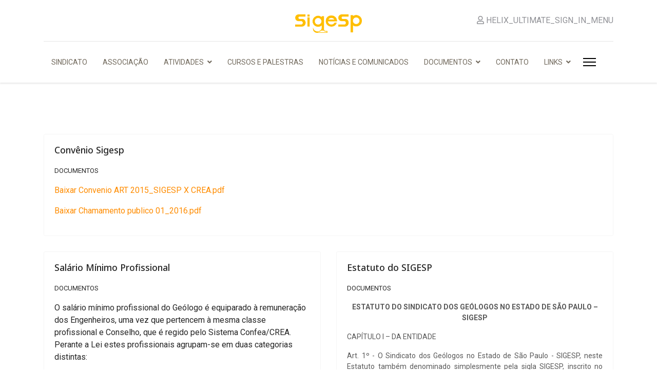

--- FILE ---
content_type: text/html; charset=utf-8
request_url: https://sigesp.org.br/documentos/estatuto-sigesp?view=category&id=13
body_size: 78038
content:

<!doctype html>
<html lang="pt-br" dir="ltr">
	<head>
		
		<meta name="viewport" content="width=device-width, initial-scale=1, shrink-to-fit=no">
		<meta charset="utf-8">
	<meta name="generator" content="HELIX_ULTIMATE_GENERATOR_TEXT">
	<title>DOCUMENTOS</title>
	<link href="/documentos/estatuto-sigesp?view=category&amp;id=13&amp;format=feed&amp;type=rss" rel="alternate" type="application/rss+xml" title="DOCUMENTOS">
	<link href="/documentos/estatuto-sigesp?view=category&amp;id=13&amp;format=feed&amp;type=atom" rel="alternate" type="application/atom+xml" title="DOCUMENTOS">
	<link href="/images/SIGESP/fav.png" rel="icon" type="image/vnd.microsoft.icon">
	<link href="https://sigesp.org.br/component/finder/search?format=opensearch&amp;Itemid=101" rel="search" title="OpenSearch SIGESP" type="application/opensearchdescription+xml">
<link href="/media/vendor/awesomplete/css/awesomplete.css?1.1.5" rel="stylesheet" />
	<link href="/media/vendor/joomla-custom-elements/css/joomla-alert.min.css?0.2.0" rel="stylesheet" />
	<link href="//fonts.googleapis.com/css?family=Roboto:100,100i,200,200i,300,300i,400,400i,500,500i,600,600i,700,700i,800,800i,900,900i&amp;subset=latin&amp;display=swap" rel="stylesheet" media="none" onload="media=&quot;all&quot;" />
	<link href="//fonts.googleapis.com/css?family=Overlock SC:100,100i,200,200i,300,300i,400,400i,500,500i,600,600i,700,700i,800,800i,900,900i&amp;subset=latin&amp;display=swap" rel="stylesheet" media="none" onload="media=&quot;all&quot;" />
	<link href="//fonts.googleapis.com/css?family=Noto Sans:100,100i,200,200i,300,300i,400,400i,500,500i,600,600i,700,700i,800,800i,900,900i&amp;subset=latin&amp;display=swap" rel="stylesheet" media="none" onload="media=&quot;all&quot;" />
	<link href="/templates/shaper_helixultimate/css/bootstrap.min.css" rel="stylesheet" />
	<link href="/plugins/system/helixultimate/assets/css/system-j4.min.css" rel="stylesheet" />
	<link href="/media/system/css/joomla-fontawesome.min.css?82e263f5bab9e1627f2e907a2e7c6b3f" rel="stylesheet" />
	<link href="/templates/shaper_helixultimate/css/template.css" rel="stylesheet" />
	<link href="/templates/shaper_helixultimate/css/presets/default.css" rel="stylesheet" />
	<link href="/templates/shaper_helixultimate/css/custom.css" rel="stylesheet" />
	<style>body{font-family: 'Roboto', sans-serif;font-size: 16px;line-height: 1.56;text-decoration: none;}
@media (min-width:768px) and (max-width:991px){body{font-size: 14px;}
}
@media (max-width:767px){body{font-size: 13px;}
}
</style>
	<style>h1{font-family: 'Overlock SC', sans-serif;text-decoration: none;}
</style>
	<style>h2{font-family: 'Noto Sans', sans-serif;text-decoration: none;}
</style>
	<style>h3{font-family: 'Noto Sans', sans-serif;text-decoration: none;}
</style>
	<style>h4{font-family: 'Noto Sans', sans-serif;text-decoration: none;}
</style>
	<style>.logo-image {height:36px;}.logo-image-phone {height:36px;}</style>
	<style>#sp-footer{ background-color:#FFBE21;color:#75695B; }</style>
	<style>#sp-footer a{color:#F2F4F1;}</style>
	<style>#sp-footer a:hover{color:#7F7767;}</style>
<script src="/media/vendor/jquery/js/jquery.min.js?3.7.1"></script>
	<script src="/media/legacy/js/jquery-noconflict.min.js?647005fc12b79b3ca2bb30c059899d5994e3e34d"></script>
	<script type="application/json" class="joomla-script-options new">{"data":{"breakpoints":{"tablet":991,"mobile":480},"header":{"stickyOffset":"100"}},"joomla.jtext":{"MOD_FINDER_SEARCH_VALUE":"Pesquisar...","JLIB_JS_AJAX_ERROR_OTHER":"Ocorreu um erro ao buscar os dados JSON: c\u00f3digo de status HTTP %s.","JLIB_JS_AJAX_ERROR_PARSE":"Ocorreu um erro de execu\u00e7\u00e3o ao processar os seguintes dados JSON:<br><code style=\"color:inherit;white-space:pre-wrap;padding:0;margin:0;border:0;background:inherit;\">%s<\/code>","ERROR":"Erro","MESSAGE":"Mensagem","NOTICE":"Aviso","WARNING":"Aten\u00e7\u00e3o","JCLOSE":"Fechar","JOK":"OK","JOPEN":"Abrir"},"finder-search":{"url":"\/component\/finder\/?task=suggestions.suggest&format=json&tmpl=component&Itemid=101"},"system.paths":{"root":"","rootFull":"https:\/\/sigesp.org.br\/","base":"","baseFull":"https:\/\/sigesp.org.br\/"},"csrf.token":"4a484b3ab19c5f053113d38d3c7bd774"}</script>
	<script src="/media/system/js/core.min.js?ee06c8994b37d13d4ad21c573bbffeeb9465c0e2"></script>
	<script src="/media/vendor/bootstrap/js/bootstrap-es5.min.js?5.3.2" nomodule defer></script>
	<script src="/media/system/js/showon-es5.min.js?0e293ba9dec283752e25f4e1d5eb0a6f8c07d3be" defer nomodule></script>
	<script src="/media/com_finder/js/finder-es5.min.js?e6d3d1f535e33b5641e406eb08d15093e7038cc2" nomodule defer></script>
	<script src="/media/system/js/messages-es5.min.js?c29829fd2432533d05b15b771f86c6637708bd9d" nomodule defer></script>
	<script src="/media/vendor/bootstrap/js/popover.min.js?5.3.2" type="module"></script>
	<script src="/media/system/js/showon.min.js?f79c256660e2c0ca2179cf7f3168ea8143e1af82" type="module"></script>
	<script src="/media/vendor/bootstrap/js/toast.min.js?5.3.2" type="module"></script>
	<script src="/media/vendor/bootstrap/js/tab.min.js?5.3.2" type="module"></script>
	<script src="/media/vendor/bootstrap/js/scrollspy.min.js?5.3.2" type="module"></script>
	<script src="/media/vendor/bootstrap/js/dropdown.min.js?5.3.2" type="module"></script>
	<script src="/media/vendor/bootstrap/js/offcanvas.min.js?5.3.2" type="module"></script>
	<script src="/media/vendor/bootstrap/js/modal.min.js?5.3.2" type="module"></script>
	<script src="/media/vendor/bootstrap/js/collapse.min.js?5.3.2" type="module"></script>
	<script src="/media/vendor/bootstrap/js/carousel.min.js?5.3.2" type="module"></script>
	<script src="/media/vendor/bootstrap/js/button.min.js?5.3.2" type="module"></script>
	<script src="/media/vendor/bootstrap/js/alert.min.js?5.3.2" type="module"></script>
	<script src="/media/vendor/awesomplete/js/awesomplete.min.js?1.1.5" defer></script>
	<script src="/media/com_finder/js/finder.min.js?a2c3894d062787a266d59d457ffba5481b639f64" type="module"></script>
	<script src="/media/system/js/messages.min.js?7f7aa28ac8e8d42145850e8b45b3bc82ff9a6411" type="module"></script>
	<script src="/templates/shaper_helixultimate/js/main.js"></script>
	<script>template="shaper_helixultimate";</script>
	</head>
	<body class="site helix-ultimate hu com_content com-content view-category layout-default task-none itemid-218 pt-br ltr sticky-header layout-fluid offcanvas-init offcanvs-position-right">

		
		
		<div class="body-wrapper">
			<div class="body-innerwrapper">
				
	<div class="sticky-header-placeholder"></div>
<div id="sp-header-topbar">
	<div class="container">
		<div class="container-inner">
		<div class="row align-items-center">
					<!-- Contact -->
					<div id="sp-contact" class="col-6 col-xl-5">
																			
											</div>
	
					<!-- Logo -->
					<div id="sp-logo" class="col-12 col-xl-2 d-none d-xl-block">
						<div class="sp-column d-flex align-items-center  justify-content-center">
															
								<div class="logo"><a href="/">
				<img class='logo-image '
					srcset='https://sigesp.org.br/images/SIGESP/LOGOS/logo_laranja.png 1x'
					src='https://sigesp.org.br/images/SIGESP/LOGOS/logo_laranja.png'
					height='36px'
					alt='SIGESP'
				/>
				</a></div>													</div>
					</div>

					<!-- Social -->
					<div id="sp-social" class="col-6 col-xl-5">
						<div class="sp-column d-flex justify-content-end">
							<!-- Social icons -->
							<div class="social-wrap d-flex align-items-center">
								
															</div>

							<!-- Related Modules -->
							<div class="d-none d-lg-flex header-modules align-items-center">
								
																	<div class="sp-module">
<a class="sp-sign-in" href="/component/users/login?Itemid=101" ><span class="far fa-user me-1" aria-hidden="true"></span><span class="signin-text d-none d-lg-inline-block">HELIX_ULTIMATE_SIGN_IN_MENU</span></a>
</div>															</div>
						</div>
					</div>
				</div>
		</div>
	</div>
</div>

<header id="sp-header" class="lg-header">
	<div class="container">
		<div class="container-inner">
			<!-- Menu -->
			<div class="row">
				<div class="col-lg-3 col-6 d-block d-xl-none">
					<div class="sp-column d-flex justify-content-between align-items-center">
						<div id="sp-logo" class="menu-with-offcanvas">
							
							<div class="logo"><a href="/">
				<img class='logo-image '
					srcset='https://sigesp.org.br/images/SIGESP/LOGOS/logo_laranja.png 1x'
					src='https://sigesp.org.br/images/SIGESP/LOGOS/logo_laranja.png'
					height='36px'
					alt='SIGESP'
				/>
				</a></div>						</div>
					</div>
				</div>

				<div class="col-lg-9 col-6 col-xl-12">
					<div class="d-flex justify-content-end justify-content-xl-center align-items-center">
						<!-- if offcanvas position left -->
						
						<nav class="sp-megamenu-wrapper d-flex" role="HELIX_ULTIMATE_AIRA_NAVIGATION"><ul class="sp-megamenu-parent menu-animation-fade-up d-none d-lg-block"><li class="sp-menu-item"><a   href="/"  >Sindicato</a></li><li class="sp-menu-item"><a   href="/associacao"  >Associação</a></li><li class="sp-menu-item sp-has-child"><span  class=" sp-menu-heading"  >Atividades</span><div class="sp-dropdown sp-dropdown-main sp-menu-right" style="width: 180px;"><div class="sp-dropdown-inner"><ul class="sp-dropdown-items"><li class="sp-menu-item"><a   href="/atividades/ocupe"  >Ocupe o Sigesp</a></li><li class="sp-menu-item"><a   href="/atividades/homologacoes"  >Homologações</a></li><li class="sp-menu-item"><a   href="/atividades/mulher-geologa"  >Mulher Geóloga</a></li><li class="sp-menu-item"><a   href="/atividades/cage-crea"  >CAGE-CREA/SP</a></li><li class="sp-menu-item"><a   href="/atividades/censo-profissional"  >Censo Profissional</a></li></ul></div></div></li><li class="sp-menu-item"><a   href="/cursos-palestras"  >Cursos e Palestras</a></li><li class="sp-menu-item"><a   href="/noticias"  >Notícias e Comunicados</a></li><li class="sp-menu-item sp-has-child active"><span  class=" sp-menu-heading"  >Documentos</span><div class="sp-dropdown sp-dropdown-main sp-menu-right" style="width: 180px;"><div class="sp-dropdown-inner"><ul class="sp-dropdown-items"><li class="sp-menu-item current-item active"><a aria-current="page"  href="/documentos/estatuto-sigesp"  >Estatuto do SIGESP</a></li><li class="sp-menu-item"><a   href="/documentos/legislacao-clt"  >Legislação e CLT</a></li><li class="sp-menu-item"><a   href="/documentos/salario-minimo-profissional"  >Sal. Mínimo Profissional</a></li><li class="sp-menu-item sp-has-child"><span  class=" sp-menu-heading"  >CREA</span><div class="sp-dropdown sp-dropdown-sub sp-menu-right" style="width: 180px;"><div class="sp-dropdown-inner"><ul class="sp-dropdown-items"><li class="sp-menu-item"><a  rel="noopener noreferrer" href="https://creanet1.creasp.org.br/" target="_blank"  >ART</a></li><li class="sp-menu-item"><a   href="/documentos/crea/url-convenio-sigesp"  >Convênio SIGESP</a></li></ul></div></div></li><li class="sp-menu-item"><a   href="/documentos/galerias?catid=29"  >Galerias</a></li><li class="sp-menu-item"><a   href="/documentos/campanhas-salariais"  >Campanhas Salariais</a></li><li class="sp-menu-item"><a   href="/documentos/artigos"  >Artigos</a></li></ul></div></div></li><li class="sp-menu-item"><a   href="/contato"  >Contato</a></li><li class="sp-menu-item sp-has-child"><span  class=" sp-menu-heading"  >Links </span><div class="sp-dropdown sp-dropdown-main sp-menu-right" style="width: 180px;"><div class="sp-dropdown-inner"><ul class="sp-dropdown-items"><li class="sp-menu-item"><a   href="/links/cursos-de-graduacao-em-geologia"  >CURSOS DE GRADUAÇÃO EM GEOLOGIA</a></li><li class="sp-menu-item"><a   href="/links/entidades-e-empresas"  >ENTIDADES E EMPRESAS</a></li><li class="sp-menu-item"><a   href="/links/associacoes-profissionais-e-sindicatos-de-geologos"  >ASSOCIAÇÕES PROFISSIONAIS E SINDICATOS DE GEÓLOGOS</a></li><li class="sp-menu-item"><a   href="/links/crea-sp"  >CREA-SP</a></li></ul></div></div></li></ul><a id="offcanvas-toggler" aria-label="HELIX_ULTIMATE_NAVIGATION" class="offcanvas-toggler-right" href="#"><div class="burger-icon" aria-hidden="true"><span></span><span></span><span></span></div></a></nav>						<div class="menu-with-offcanvas">
							
						</div>

						<!-- if offcanvas position right -->
													<a id="offcanvas-toggler"  aria-label="HELIX_ULTIMATE_NAVIGATION" title="HELIX_ULTIMATE_NAVIGATION"  class="mega_offcanvas ms-3 offcanvas-toggler-secondary offcanvas-toggler-right d-flex align-items-center ps-2" href="#"><div class="burger-icon"><span></span><span></span><span></span></div></a>
								
					</div>	
				</div>
			</div>
		</div>
	</div>
</header>				
<section id="sp-page-title" >

				
	
<div class="row">
	<div id="sp-title" class="col-lg-12 "><div class="sp-column "></div></div></div>
				
</section>
<section id="sp-main-body" >

										<div class="container">
					<div class="container-inner">
						
	
<div class="row">
	
<main id="sp-component" class="col-lg-12 ">
	<div class="sp-column ">
		<div id="system-message-container" aria-live="polite">
	</div>


		
		
<div class="blog">
	
		
	
	
	
	
				<div class="article-list articles-leading">
							<div class="article"
					itemprop="blogPost" itemscope itemtype="https://schema.org/BlogPosting">
						
	
		
<div class="article-body">
	
	
	<div class="article-header">
					<h2>
									Convênio Sigesp							</h2>
		
		
		
							
	</div>

		
		  <div class="article-info">

	
		
		
					<span class="category-name" title="Categoria: DOCUMENTOS">
			<a href="/documentos/estatuto-sigesp?view=category&amp;id=13">DOCUMENTOS</a>
	</span>
		
		
				
							
	
			
		
			</div>
	
		
	
		
	<div class="article-introtext">
		<p><a href="/images/SIGESP/conteudo/documentos/Convenio%20ART%202015_SIGESP%20X%20CREA.pdf" download="">Baixar Convenio ART 2015_SIGESP X CREA.pdf</a></p>
<p><a href="/images/SIGESP/conteudo/documentos/Chamamento%20publico%2001_2016.pdf" download="">Baixar Chamamento publico 01_2016.pdf</a></p>	

	
		</div>

	</div>

				</div>
									</div>
	
	
									
				<div class="article-list">
			<div class="row row-1 cols-2">
							<div class="col-lg-6">
					<div class="article"
						itemprop="blogPost" itemscope itemtype="https://schema.org/BlogPosting">
						
	
		
<div class="article-body">
	
	
	<div class="article-header">
					<h2>
									Salário Mínimo Profissional							</h2>
		
		
		
							
	</div>

		
		  <div class="article-info">

	
		
		
					<span class="category-name" title="Categoria: DOCUMENTOS">
			<a href="/documentos/estatuto-sigesp?view=category&amp;id=13">DOCUMENTOS</a>
	</span>
		
		
				
							
	
			
		
			</div>
	
		
	
		
	<div class="article-introtext">
		<p>O salário mínimo profissional do Geólogo é equiparado à remuneração dos Engenheiros, uma vez que pertencem à mesma classe profissional e Conselho, que é regido pelo Sistema Confea/CREA. Perante a Lei estes profissionais agrupam-se em duas categorias distintas:</p>
<p>a)    Diplomados em curso regular superior com mais de 4 anos; e</p>
<p>b)    Diplomados em curso regular superior com menos de 4 anos.</p>
<p>As tarefas exercidas por estes profissionais classificam-se ainda em:</p>
<p>I)    Carga horária de até 6h/dia e</p>
<p>II)    Carga horária acima de 6h/dia.</p>
<p>Considerando carga horária de até 6h/dia (I), fica determinado:</p>
<p>- Remuneração fixada em 6 vezes o salário mínimo comum para categoria “a” e 5 vezes o salário mínimo comum para a categoria “b”.</p>
<p>Considerando carga horária acima de 6h/dia (II), fica determinado:</p>
<p>- Acréscimo de 25% ao salário mínimo profissional para as horas excedentes das 06 (seis) horas diárias de serviços.</p>
<p> </p>
<p>Lei nº 4950-A, de 22 de abril de 1966</p>
<p>Resolução Nº 397, DE 11 AGO 1995</p>
<p> </p>
<p>RESOLUÇÃO Nº 397, DE 11 AGO 1995.</p>
<p> </p>
<p>Dispõe sobre a fiscalização do cumprimento do Salário Mínimo Profissional.</p>
<p> </p>
<p>O Conselho Federal de Engenharia, Arquitetura e Agronomia, no uso das atribuições que lhe confere a letra "f" do Art. 27 da Lei nº 5.194, de 24 de dezembro de 1966,</p>
<p> </p>
<p>Considerando o disposto nos Arts. 24, 71, 72, 77 e 82, bem como o disposto na letra "a" do parágrafo único do Art. 73 da Lei nº 5.194, de 24 de dezembro de 1966;</p>
<p> </p>
<p>Considerando o disposto nas Leis: nº 4.076, de 30 de junho de 1962; 6.664, de 26 de junho de 1979; nº 6.835, de 14 de outubro de 1980 e na Lei nº 4.950-A, de 22 de abril de 1966;</p>
<p> </p>
<p>Considerando que, de acordo com o parágrafo único do art. 8º da Lei nº 5.194, de 24 de dezembro de 1966, as pessoas jurídicas e organizações estatais só poderão exercer as atividades de engenharia, arquitetura e agronomia através de profissionais legalmente habilitados, aos quais é assegurado o direito ao Salário Mínimo Profissional;</p>
<p> </p>
<p>Considerando as disposições do Código de Ética do Engenheiro, do Arquiteto e do Engenheiro Agrônomo, adotado pela Resolução nº 205, de 30 de setembro de 1971, do CONFEA;</p>
<p> </p>
<p>Considerando as solicitações das Entidades de Classe, dos CREAs, bem como a proposta apresentada durante a Jornada em Defesa do Piso Salarial, realizada juntamente com a 51ª Semana Oficial da Engenharia, da Arquitetura e da Agronomia,</p>
<p> </p>
<p>R E S O L V E:</p>
<p>Art. 1º - É de competência dos CREAs a fiscalização do cumprimento do Salário Mínimo Profissional.</p>
<p> </p>
<p>Art. 2º - O Salário Mínimo Profissional é a remuneração mínima devida, por força de contrato de trabalho que caracteriza vínculo empregatício, aos profissionais de Engenharia, Arquitetura, Agronomia, Geologia, Geografia, Meteorologia e Tecnólogos, com relação a empregos, cargos, funções, atividades e tarefas abrangidos pelo Sistema CONFEA/CREAs, desempenhados a qualquer título e vínculo, de direito público ou privado, conforme definidos nos Arts. 3º, 4º, 5º e 6º da Lei nº 4.950-A, de 22 de abril de 1966, no Art. 82 da Lei nº 5.194, de 24 de dezembro de 1966 e no Art. 7º, inciso XVI, da Constituição Federal, sob regime celetista.</p>
<p> </p>
<p>Art. 3º - Para efeito de aplicação dos dispositivos legais, os profissionais citados no Art. 2º desta Resolução são classificados em:</p>
<p> </p>
<p>a. diplomados pelos cursos regulares superiores mantidos pelas Escolas de Engenharia, de Arquitetura, de Agronomia, de Geologia, de Geografia, de Meteorologia e afins com curso universitário de 04 (quatro) anos ou mais;</p>
<p> </p>
<p>b. diplomados pelos cursos regulares superiores, mantidos pelas Escolas de Engenharia, de Arquitetura, de Agronomia, de Geologia, de Geografia, de Meteorologia e afins, com curso universitário de menos de 04 (quatro) anos.</p>
<p> </p>
<p>Art. 4º - Para efeito da aplicação dos dispositivos legais, as atividades ou tarefas desempenhadas pelos profissionais, relacionados no Art. 2º desta Resolução são classificadas em:</p>
<p> </p>
<p>a. atividades ou tarefas com exigência de 06 (seis) horas diárias de serviços;</p>
<p> </p>
<p>b. atividades ou tarefas com exigência de mais de 06 (seis) horas diárias de serviços.</p>
<p> </p>
<p>Art. 5º - O Salário Mínimo Profissional para execução das atividades e tarefas classificadas na alínea "a" do Art. 4º da Resolução é de 06 (seis) vezes o Salário Mínimo comum, vigente no País, para os profissionais relacionados na alínea "a" do Art. 3º desta Resolução, e é de 05 (cinco) vezes o Salário Mínimo comum, vigente no País, para os profissionais da alínea "b" do Art. 3º desta Resolução.</p>
<p> </p>
<p>Parágrafo Único - Para a execução das atividades e tarefas classificadas na alínea "b" do Art. 4º desta Resolução, o Salário Mínimo Profissional será acrescido de 25% (vinte e cinco por cento) para as horas excedentes das 06 (seis) horas diárias de serviços, tomando-se por base o custo de hora fixada no "CAPUT" deste artigo.</p>
<p> </p>
<p>Art. 6º - As pessoas jurídicas que solicitarem registro nos CREAs, no ato da solicitação, ficam obrigadas a comprovar o pagamento de Salário Mínimo Profissional aos Engenheiros, Arquitetos e Agrônomos, bem como os demais profissionais abrangidos pelo Sistema CONFEA/CREAs, através de demonstrativo próprio, não inferior ao Salário Mínimo Profissional estabelecido na Lei 4.950-A, de 22 de abril de 1966 e Art. 82 da Lei 5.194, de 24 de dezembro de 1966.</p>
<p> </p>
<p>Parágrafo único - A pessoa jurídica que não atender o disposto no "caput" deste Art. será notificada e autuada, com os seus requerimentos aos CREAs ficando pendentes de decisão até que regularize sua situação relativa ao cumprimento do Art. 82 da Lei 5.194, de 24 de dezembro de 1966 e da Lei nº 4.950-A, de 22 de abril de 1966.</p>
<p> </p>
<p>Art. 7º - Anualmente, as pessoas jurídicas registradas nos CREAs comprovarão que todos os Engenheiros, Arquitetos, Agrônomos, Geólogos ou Engenheiros Geólogos, Geógrafos, Meteorologistas do seu quadro técnico estão recebendo salários que satisfazem o disposto na Lei 4.950-A, de 22 de abril de 1966 e no Art. 82 da Lei nº 5.194, de 24 de dezembro de 1966.</p>
<p> </p>
<p>Parágrafo único - A pessoa jurídica que não atender o disposto no "caput" deste Art. será notificada e autuada pelo CREA, por infração à legislação vigente.</p>
<p> </p>
<p>Art. 8º - O não cumprimento da legislação sobre o Salário Mínimo Profissional detectado, quer diretamente, quer através de denúncia comprovada de profissionais, interessados ou das Entidades de Classe, importará na lavratura de autos de infração pelos CREAs, por infringência da Lei nº 4.950-A, de 22 de abril de 1966, do Art. 82 da Lei nº 5.194, de 24 de dezembro de 1966 e da Resolução nº 205, de 30 de setembro de 1971, do CONFEA.</p>
<p> </p>
<p>Art. 9º - A penalidade prevista para o profissional Engenheiro, Arquiteto, Agrônomo, Geólogo, Geógrafo, Meteorologista e Tecnólogo, que na qualidade de empregador, sócio de empresa empregadora ou Responsável pela política salarial da entidade empregadora, não cumprir a obrigação do pagamento decorrente do Salário Mínimo Profissional, será de Advertência Reservada ou Censura Pública, conforme fixado no Art. 72, da Lei nº 5.194, de 24 de dezembro de 1966, de acordo com o disposto no Código de Ética Profissional, instituído através da Resolução nº 205, de 30 de setembro de 1971, do CONFEA.</p>
<p> </p>
<p>Art. 10 - A penalidade correspondente aos demais casos por infração aos dispositivos desta Resolução será fixada pela alínea "a" do Art. 73 da Lei nº 5.194, de 24 de dezembro de 1966.</p>
<p> </p>
<p>§ 1º - A notificação do infrator para o pagamento da multa prevista neste Art., se fará na pessoa ou Órgão aos quais o profissional haja firmado o seu contrato de trabalho.</p>
<p> </p>
<p>§ 2º - Fica assegurado o direito de lavratura do novo Auto de Infração, observando o disposto no Art. 10 da Resolução nº 207, de 28 de janeiro de 1972, do CONFEA.</p>
<p> </p>
<p>§ 3º - Nos casos de reincidência comprovada, as multas referidas neste Art. serão aplicadas em dobro.</p>
<p> </p>
<p>§ 4º - A Lavratura do auto de infração, de que trata este Art., será tantas quantas forem os profissionais que estiverem com remuneração inferior ao Salário Mínimo Profissional.</p>
<p> </p>
<p>§ 5º - Os CREAs deverão impetrar ação pública contra administradores públicos que se negarem a cumprir a legislação por crime de responsabilidade, como prevê o Art. 1º, XIV, e § 1º do Decreto-Lei 201, de 27 de fevereiro de 1967, independentemente das multas impostas.</p>
<p> </p>
<p>Art. 11 - A presente Resolução entrará em vigor na data de sua publicação.</p>
<p> </p>
<p>Art. 12 - Revogam-se a Resolução nº 309, de 27 de junho de 1986 e demais disposições em contrário.</p>
<p> </p>
<p>HENRIQUE LUDUVICE</p>
<p>Presidente</p>
<p>JOÃO ALBERTO FERNANDES BASTOS</p>
<p>Vice Presidente</p>
<p>Publicada no D.O.U de 18 OUT 1995 - Seção I - Págs. 16.508/16.509</p>
<p>Retificação Publicada no D.O.U de 09 NOV 1995 - Seção I - Pág. 17.951</p>
<p> </p>
<p>LEI No 4.950-A, DE 22 DE ABRIL DE 1966.</p>
<p> </p>
<p>Vide RSF nº 12, de 1971.    </p>
<p>Dispõe sôbre a remuneração de profissionais diplomados em Engenharia, Química, Arquitetura, Agronomia e Veterinária.</p>
<p> </p>
<p>Faço saber que o CONGRESSO NACIONAL aprovou e manteve, após veto presidencial, e eu, AURO MOURA ANDRADE, PRESIDENTE do SENADO FEDERAL, de acôrdo com o disposto no § 4º do art. 70, da Constituição Federal, promulgo a seguinte Lei:</p>
<p> </p>
<p>Art . 1º O salário-mínimo dos diplomados pelos cursos regulares superiores mantidos pelasEscolas de Engenharia, de Química, de Arquitetura, de Agronomia e de Veterinária é o fixado pela presente Lei.</p>
<p> </p>
<p>Art . 2º O salário-mínimo fixado pela presente Lei é a remuneração mínima obrigatória por serviços prestados pelos profissionais definidos no art. 1º, com relação de emprêgo ou função, qualquer que seja a fonte pagadora.</p>
<p> </p>
<p>Art . 3º Para os efeitos desta Lei as atividades ou tarefas desempenhadas pelos profissionais enumerados no art. 1º são classificadas em:</p>
<p> </p>
<p>a) atividades ou tarefas com exigência de 6 (seis) horas diárias de serviço;</p>
<p> </p>
<p>b) atividades ou tarefas com exigência de mais de 6 (seis) horas diárias de serviço.</p>
<p> </p>
<p>Parágrafo único. A jornada de trabalho é a fixada no contrato de trabalho ou determinação legal vigente.</p>
<p> </p>
<p>Art . 4º Para os efeitos desta Lei os profissionais citados no art. 1º são classificados em:</p>
<p> </p>
<p>a) diplomados pelos cursos regulares superiores mantidos pelas Escolas de Engenharia, de Química, de Arquitetura, de Agronomia e de Veterinária com curso universitário de 4 (quatro) anos ou mais;</p>
<p> </p>
<p>b) diplomados pelos cursos regulares superiores mantidos pelas Escolas de Engenharia, de Química, de Arquitetura, de Agronomia e de Veterinária com curso universitário de menos de 4 (quatro) anos.</p>
<p> </p>
<p>Art . 5º Para a execução das atividades e tarefas classificadas na alínea a do art. 3º, fica fixado o salário-base mínimo de 6 (seis) vêzes o maior salário-mínimo comum vigente no País, para os profissionais relacionados na alínea a do art. 4º, e de 5 (cinco) vezes o maior salário-mínimo comum vigente no País, para os profissionais da alínea b do art. 4º.</p>
<p> </p>
<p>Art . 6º Para a execução de atividades e tarefas classificadas na alínea b do art. 3º, a fixação do salário-base mínimo será feito tomando-se por base o custo da hora fixado no art. 5º desta Lei, acrescidas de 25% as horas excedentes das 6 (seis) diárias de serviços.</p>
<p> </p>
<p>Art . 7º A remuneração do trabalho noturno será feita na base da remuneração do trabalho diurno, acrescida de 25% (vinte e cinco por cento).</p>
<p> </p>
<p>Art . 8º Esta Lei entrará em vigor na data da sua publicação, revogadas as disposições em contrário.</p>
<p> </p>
<p>Brasília, 22 de abril de 1966; 145º da Independência e 78º da República.</p>
<p> </p>
<p>AURO MOURA ANDRADE </p>
<p>Presidente do Senado Federal</p>
<p> </p>
<p>Este texto não substitui o publicado no D.O.U. de 29.4.1966</p>
<p> </p>
<p>Para visualizar o arquivo, clique no link para fazer o download:</p>
<p><a href="/images/SIGESP/conteudo/documentos/Salario_minimo_profissional.pdf" download="">Baixar Salario_minimo_profissional</a></p>	

	
		</div>

	</div>

					</div>
									</div>
							<div class="col-lg-6">
					<div class="article"
						itemprop="blogPost" itemscope itemtype="https://schema.org/BlogPosting">
						
	
		
<div class="article-body">
	
	
	<div class="article-header">
					<h2>
									Estatuto do SIGESP							</h2>
		
		
		
							
	</div>

		
		  <div class="article-info">

	
		
		
					<span class="category-name" title="Categoria: DOCUMENTOS">
			<a href="/documentos/estatuto-sigesp?view=category&amp;id=13">DOCUMENTOS</a>
	</span>
		
		
				
							
	
			
		
			</div>
	
		
	
		
	<div class="article-introtext">
		<p style="color: #595959; font-size: 14px; text-align: center;"><b>ESTATUTO DO SINDICATO DOS GEÓLOGOS NO ESTADO DE SÃO PAULO – SIGESP</b></p>
<p style="color: #595959; font-size: 14px; text-align: justify;">CAPÍTULO I – DA ENTIDADE</p>
<p style="color: #595959; font-size: 14px; text-align: justify;">Art. 1º - O Sindicato dos Geólogos no Estado de São Paulo - SIGESP, neste Estatuto também denominado simplesmente pela sigla SIGESP, inscrito no Cadastro Nacional da Pessoa Jurídica – CNPJ, sob o no. 43.369.750/0001-48 desde 28/07/1989, é uma associação constituída para fins de estudo, defesa e coordenação dos interesses econômicos e profissionais dos geólogos, registrada no Ministério do Trabalho sob no. 012.000.012.711, com prazo de duração indeterminado, com sede e foro na cidade de São Paulo, SP, que se regerá pelo presente Estatuto e pela Consolidação das Leis do Trabalho – CLT, promulgada pelo Decreto-Lei 5.452 de 1/05/1943 e demais dispositivos legais pertinentes.</p>
<p style="color: #595959; font-size: 14px; text-align: justify;">§ 1º - Conforme despacho publicado no Diário Oficial da União em 16/01/1980, o SIGESP foi constituído mediante o reconhecimento, como sindicato, da Associação Profissional dos Geólogos no Estado de São Paulo – AGESP, fundada em 13/01/1968, devidamente registrada no Ministério do Trabalho conforme a legislação vigente.</p>
<p style="color: #595959; font-size: 14px; text-align: justify;">§ 2º - A base territorial do SIGESP é o Estado de São Paulo.</p>
<p style="color: #595959; font-size: 14px; text-align: justify;">Art. 2º - São prerrogativas do SIGESP:</p>
<p style="color: #595959; font-size: 14px; text-align: justify;">a.<span class="Apple-tab-span" style="white-space: pre;"> </span>representar perante as autoridades administrativas e judiciárias, os interesses gerais da categoria de geólogo ou os interesses individuais de seus associados;</p>
<p style="color: #595959; font-size: 14px; text-align: justify;">b.<span class="Apple-tab-span" style="white-space: pre;"> </span>celebrar contratos coletivos de trabalho; </p>
<p style="color: #595959; font-size: 14px; text-align: justify;">c.<span class="Apple-tab-span" style="white-space: pre;"> </span>eleger ou designar os representantes da respectiva categoria; </p>
<p style="color: #595959; font-size: 14px; text-align: justify;">d.<span class="Apple-tab-span" style="white-space: pre;"> </span>colaborar com o Estado, como órgão técnico e consultivo, no estudo e solução dos problemas que se relacionem com a categoria de geólogo; </p>
<p style="color: #595959; font-size: 14px; text-align: justify;">e.<span class="Apple-tab-span" style="white-space: pre;"> </span>fixar contribuições a todos aqueles que participem da categoria de geólogo nos termos da legislação vigente; e</p>
<p style="color: #595959; font-size: 14px; text-align: justify;">f.<span class="Apple-tab-span" style="white-space: pre;"> </span>fundar e manter agência de colocação. </p>
<p style="color: #595959; font-size: 14px; text-align: justify;">Art. 3º - São deveres do SIGESP:</p>
<p style="color: #595959; font-size: 14px; text-align: justify;">a.<span class="Apple-tab-span" style="white-space: pre;"> </span>colaborar com os poderes públicos no desenvolvimento da solidariedade social; </p>
<p style="color: #595959; font-size: 14px; text-align: justify;">b.<span class="Apple-tab-span" style="white-space: pre;"> </span>manter serviços de assistência judiciária para os associados; </p>
<p style="color: #595959; font-size: 14px; text-align: justify;">c.<span class="Apple-tab-span" style="white-space: pre;"> </span>participar de negociações coletivas e promover a conciliação nos dissídios de trabalho; </p>
<p style="color: #595959; font-size: 14px; text-align: justify;">d.<span class="Apple-tab-span" style="white-space: pre;"> </span>promover a fundação de cooperativas de consumo e de crédito; </p>
<p style="color: #595959; font-size: 14px; text-align: justify;">e.<span class="Apple-tab-span" style="white-space: pre;"> </span>promover cursos e reuniões técnico-científicas; e </p>
<p style="color: #595959; font-size: 14px; text-align: justify;">f.<span class="Apple-tab-span" style="white-space: pre;"> </span>colaborar e estimular ações para a defesa e a preservação ambientais.</p>
<p style="color: #595959; font-size: 14px; text-align: justify;">Art. 4º - São condições para o funcionamento do SIGESP:</p>
<p style="color: #595959; font-size: 14px; text-align: justify;">a.<span class="Apple-tab-span" style="white-space: pre;"> </span>a abstenção de qualquer propaganda, não somente de doutrinas incompatíveis com as instituições e os interesses nacionais, mas também de candidatura a cargos eletivos estranhos ao sindicato; </p>
<p style="color: #595959; font-size: 14px; text-align: justify;">b.<span class="Apple-tab-span" style="white-space: pre;"> </span>a proibição de exercício de cargo eletivo, cumulativamente com o de emprego remunerado pelo sindicato ou por entidade sindical de grau superior; </p>
<p style="color: #595959; font-size: 14px; text-align: justify;">c.<span class="Apple-tab-span" style="white-space: pre;"> </span>a gratuidade dos cargos eletivos; </p>
<p style="color: #595959; font-size: 14px; text-align: justify;">d.<span class="Apple-tab-span" style="white-space: pre;"> </span>a proibição de quaisquer atividades não compreendidas nas finalidades do sindicato, conforme o Art. 1º;</p>
<p style="color: #595959; font-size: 14px; text-align: justify;">e.<span class="Apple-tab-span" style="white-space: pre;"> </span>a proibição de cessão gratuita ou remunerada da respectiva sede à entidade de índole político-partidária; e</p>
<p style="color: #595959; font-size: 14px; text-align: justify;">f.<span class="Apple-tab-span" style="white-space: pre;"> </span>não exercer, direta ou indiretamente, nenhuma atividade econômica.</p>
<p style="color: #595959; font-size: 14px; text-align: justify;">CAPÍTULO II – DOS DIREITOS E DEVERES DOS ASSOCIADOS</p>
<p style="color: #595959; font-size: 14px; text-align: justify;">Art. 5º - É facultado aos diplomados em cursos superiores de Geologia o direito de integrar o quadro associativo do SIGESP.</p>
<p style="color: #595959; font-size: 14px; text-align: justify;">Parágrafo único – Não sendo aceito, cabe ao interessado o recurso para a Assembléia Geral.</p>
<p style="color: #595959; font-size: 14px; text-align: justify;">Art. 6º - De todo ato lesivo de direitos ou contrário à legislação, emanado da Diretoria ou da Assembléia Geral, cabe recurso no prazo de 30 (trinta) dias contados da data do conhecimento do fato, para a autoridade competente.</p>
<p style="color: #595959; font-size: 14px; text-align: justify;">Art. 7º - São ainda direitos dos associados:</p>
<p style="color: #595959; font-size: 14px; text-align: justify;">a.<span class="Apple-tab-span" style="white-space: pre;"> </span>votar e ser votado conforme o Capítulo V;</p>
<p style="color: #595959; font-size: 14px; text-align: justify;">b.<span class="Apple-tab-span" style="white-space: pre;"> </span>usufruir de orientação técnico-profissional, atendimento jurídico e outros benefícios e facilidades disponíveis;</p>
<p style="color: #595959; font-size: 14px; text-align: justify;">c.<span class="Apple-tab-span" style="white-space: pre;"> </span>ser avisado, com preferência, de ofertas de emprego e outras oportunidades profissionais;</p>
<p style="color: #595959; font-size: 14px; text-align: justify;">d.<span class="Apple-tab-span" style="white-space: pre;"> </span>ser indicado, com preferência, para atividades em comissões, conselhos e outros órgãos;</p>
<p style="color: #595959; font-size: 14px; text-align: justify;">e.<span class="Apple-tab-span" style="white-space: pre;"> </span>receber publicações sem ônus;</p>
<p style="color: #595959; font-size: 14px; text-align: justify;">f.<span class="Apple-tab-span" style="white-space: pre;"> </span>gozar de desconto mínimo de 5% (cinco por cento) em eventos, cursos e convênios;</p>
<p style="color: #595959; font-size: 14px; text-align: justify;">g.<span class="Apple-tab-span" style="white-space: pre;"> </span>pedir demissão do quadro de associados ou de função executiva na administração ou em comissões;</p>
<p style="color: #595959; font-size: 14px; text-align: justify;">h.<span class="Apple-tab-span" style="white-space: pre;"> </span>pedir licença, por prazo determinado, do quadro associativo ou de função executiva na administração ou em comissões ;</p>
<p style="color: #595959; font-size: 14px; text-align: justify;">i.<span class="Apple-tab-span" style="white-space: pre;"> </span>recorrer das decisões da administração. </p>
<p style="color: #595959; font-size: 14px; text-align: justify;">§ 1º - No caso da alínea “b” deverão ser obedecidos os regulamentos específicos.</p>
<p style="color: #595959; font-size: 14px; text-align: justify;">§ 2º - Para as alíneas “c” e “d”, o associado deverá inscrever-se conforme regulamento específico.</p>
<p style="color: #595959; font-size: 14px; text-align: justify;">§ 3º - As alíneas “e” e “f” aplicam-se automaticamente desde que permitido pelos acordos firmados.</p>
<p style="color: #595959; font-size: 14px; text-align: justify;">§ 4º - No caso das alíneas “g”, “h”, e “i”, a solicitação deverá ser feita por escrito, devidamente justificada, dirigida à Diretoria Colegiada, produzindo efeito apenas depois de apreciada.</p>
<p style="color: #595959; font-size: 14px; text-align: justify;">§ 5º - No caso da alínea “h” , a Diretoria Colegiada poderá não aceitar o pedido de licença, cabendo pedido de reconsideração à própria Diretoria Colegiada e recurso à Assembléia Geral.</p>
<p style="color: #595959; font-size: 14px; text-align: justify;">§ 6º - O associado ficará isento da anuidade social e deixará de gozar dos respectivos direitos de associado enquanto durar a licença do quadro.</p>
<p style="color: #595959; font-size: 14px; text-align: justify;">§ 7º - No tocante à alínea “i” será oferecido ao associado amplas e irrestritas facilidades para recorrer, inclusive com depoimento pessoal e testemunhas e, esgotados os recursos aos órgãos da administração, o associado poderá recorrer a uma comissão de arbitragem, constituída pelos cinco associados mais antigos, desvinculados da administração, nomeados pela Diretoria Colegiada e, ainda, à Assembléia Geral.</p>
<p style="color: #595959; font-size: 14px; text-align: justify;">Art. 8º - São deveres dos associados:</p>
<p style="color: #595959; font-size: 14px; text-align: justify;">a.<span class="Apple-tab-span" style="white-space: pre;"> </span>pagar a anuidade social no valor anualmente fixado pela Diretoria Colegiada; </p>
<p style="color: #595959; font-size: 14px; text-align: justify;">b.<span class="Apple-tab-span" style="white-space: pre;"> </span>recolher a contribuição sindical em favor do SIGESP, conforme valor anualmente fixado pela Diretoria Colegiada;</p>
<p style="color: #595959; font-size: 14px; text-align: justify;">c.<span class="Apple-tab-span" style="white-space: pre;"> </span>indicar o SIGESP para o recebimento de taxas relativas à fiscalização profissional; </p>
<p style="color: #595959; font-size: 14px; text-align: justify;">d.<span class="Apple-tab-span" style="white-space: pre;"> </span>respeitar e fazer respeitar o presente Estatuto;</p>
<p style="color: #595959; font-size: 14px; text-align: justify;">e.<span class="Apple-tab-span" style="white-space: pre;"> </span>respeitar e fazer respeitar o Código de Ética profissional do respectivo conselho de fiscalização profissional; e</p>
<p style="color: #595959; font-size: 14px; text-align: justify;">f.<span class="Apple-tab-span" style="white-space: pre;"> </span>zelar pelo bom nome da categoria de geólogo perante a sociedade. </p>
<p style="color: #595959; font-size: 14px; text-align: justify;">Art. 9º - Os associados estão sujeitos às penalidades de suspensão e de exclusão do quadro associativo no caso de:</p>
<p style="color: #595959; font-size: 14px; text-align: justify;">a.<span class="Apple-tab-span" style="white-space: pre;"> </span>agirem contra os interesses dos geólogos;</p>
<p style="color: #595959; font-size: 14px; text-align: justify;">b.<span class="Apple-tab-span" style="white-space: pre;"> </span>desrespeitarem o Código de Ética;</p>
<p style="color: #595959; font-size: 14px; text-align: justify;">c.<span class="Apple-tab-span" style="white-space: pre;"> </span>cometerem faltas contra o patrimônio moral ou material do SIGESP; e</p>
<p style="color: #595959; font-size: 14px; text-align: justify;">d.<span class="Apple-tab-span" style="white-space: pre;"> </span>atrasarem em mais de um ano o pagamento da anuidade sem motivo justificado. </p>
<p style="color: #595959; font-size: 14px; text-align: justify;">§ 1º – As penalidades serão impostas pela Diretoria Executiva, cabendo recurso à Assembléia Geral, a ser obrigatoriamente apreciado na primeira assembléia que se realizará após a interposição.</p>
<p style="color: #595959; font-size: 14px; text-align: justify;">§ 2º - A aplicação das penalidades, sob pena de nulidade, deverá preceder a audiência do associado, o qual deverá, aduzir, por escrito e sua defesa no prazo de 10 (dez) dias contados do recebimento da notificação.</p>
<p style="color: #595959; font-size: 14px; text-align: justify;">Art. 10 - Os associados que tenham sido eliminados do quadro associativo serão readmitidos se liquidarem seus débitos, no caso da alínea “d” do Art. 9o, ou a juízo da Assembléia Geral, nos demais casos.</p>
<p style="color: #595959; font-size: 14px; text-align: justify;">Art. 11 – Das decisões ou atos da Diretoria Executiva ou da Diretoria Colegiada cabe recurso, respectivamente, à Diretoria Colegiada ou à Assembléia Geral.</p>
<p style="color: #595959; font-size: 14px; text-align: justify;">§ 1º – Os recursos interpostos deverão ser apreciados na primeira reunião da Diretoria Colegiada ou na primeira Assembléia Geral subseqüente à sua interposição, conforme for o caso. </p>
<p style="color: #595959; font-size: 14px; text-align: justify;">§ 2º – Caso o recurso não seja apreciado após três meses o associado poderá solicitar a realização de reunião da Diretoria Colegiada ou de Assembléia Geral, conforme for o caso, ficando o presidente do Sindicato obrigado a convocá-las em conformidade com o presente Estatuto.</p>
<p style="color: #595959; font-size: 14px; text-align: justify;">CAPÍTULO III – DA ADMINISTRAÇÃO</p>
<p style="color: #595959; font-size: 14px; text-align: justify;">Art. 12 - O SIGESP será administrado por uma Diretoria Colegiada, constituída  por sete associados e por um Conselho Fiscal composto por três associados, eleitos por voto secreto dos associados.</p>
<p style="color: #595959; font-size: 14px; text-align: justify;">§ 1º - A Diretoria Colegiada, depois de empossada, elegerá uma Diretoria Executiva em conformidade com o Art. 14.</p>
<p style="color: #595959; font-size: 14px; text-align: justify;">§ 2º - O último presidente da Diretoria Executiva da gestão anterior fará parte da Diretoria Colegiada, sem direito a voto nas suas decisões.</p>
<p style="color: #595959; font-size: 14px; text-align: justify;">§ 3º - Os mandatos da Diretoria Colegiada, Diretoria Executiva e Conselho Fiscal terão três anos de duração, iniciando-se e terminando no mês de junho.</p>
<p style="color: #595959; font-size: 14px; text-align: justify;">§ 4º - Independentemente da data da posse, os detentores dos mandatos em vigor continuarão exercendo suas atividades até a data da posse da nova Diretoria Colegiada e do Conselho Fiscal.</p>
<p style="color: #595959; font-size: 14px; text-align: justify;">§ 5º - A Diretoria Colegiada se reunirá  uma vez por mês ou quando necessário, desde que estejam presentes, pelo menos, cinco de seus membros.</p>
<p style="color: #595959; font-size: 14px; text-align: justify;">§ 6º - O não comparecimento a três reuniões, sem justificativa ou seis reuniões durante um ano, ensejará a perda automática do mandato, cabendo à Diretoria Colegiada efetuar a notificação no prazo de 15 (quinze) dias após a data da última reunião considerada.</p>
<p style="color: #595959; font-size: 14px; text-align: justify;">§ 7º - A justificativa deverá ser apreciada e aprovada pelos demais membros da Diretoria Colegiada, presentes à reunião em que ocorreu a ausência.</p>
<p style="color: #595959; font-size: 14px; text-align: justify;">Art. 13- Caberá à Diretoria Colegiada:</p>
<p style="color: #595959; font-size: 14px; text-align: justify;">a.<span class="Apple-tab-span" style="white-space: pre;"> </span>administrar o SIGESP;</p>
<p style="color: #595959; font-size: 14px; text-align: justify;">b.<span class="Apple-tab-span" style="white-space: pre;"> </span>decidir sobre as diretrizes e políticas do SIGESP;</p>
<p style="color: #595959; font-size: 14px; text-align: justify;">c.<span class="Apple-tab-span" style="white-space: pre;"> </span>deliberar sobre as atividades e procedimentos do SIGESP;</p>
<p style="color: #595959; font-size: 14px; text-align: justify;">d.<span class="Apple-tab-span" style="white-space: pre;"> </span>escolher os membros da Diretoria Executiva dentre seus membros eleitos e substituí-los;</p>
<p style="color: #595959; font-size: 14px; text-align: justify;">e.<span class="Apple-tab-span" style="white-space: pre;"> </span>autorizar a compra e a alienação de bens móveis e deliberar sobre outros assuntos administrativos;</p>
<p style="color: #595959; font-size: 14px; text-align: justify;">f.<span class="Apple-tab-span" style="white-space: pre;"> </span>convocar as Assembléias Gerais; e</p>
<p style="color: #595959; font-size: 14px; text-align: justify;">g.<span class="Apple-tab-span" style="white-space: pre;"> </span>admitir, demitir e aplicar penalidades aos associados.</p>
<p style="color: #595959; font-size: 14px; text-align: justify;">§ 1º – As decisões da Diretoria Colegiada serão tomadas por consenso, porém, qualquer um de seus membros poderá solicitar a votação de determinado assunto.</p>
<p style="color: #595959; font-size: 14px; text-align: justify;">§ 2º – O presidente da Diretoria Executiva dirigirá a Diretoria Colegiada e somente votará em caso de empate.</p>
<p style="color: #595959; font-size: 14px; text-align: justify;">§ 3º – O presidente da Diretoria Executiva poderá suspender o efeito de qualquer decisão tomada pela Diretoria Colegiada, submetendo o assunto novamente à discussão na reunião seguinte, não cabendo outra suspensão, nem mesmo parcial.</p>
<p style="color: #595959; font-size: 14px; text-align: justify;">Art. 14 - A Diretoria Executiva será constituída por um presidente, um secretário e um tesoureiro, escolhidos pela Diretoria Colegiada dentre seus membros eleitos.</p>
<p style="color: #595959; font-size: 14px; text-align: justify;">Art. 15 - Caberá à Diretoria Executiva:</p>
<p style="color: #595959; font-size: 14px; text-align: justify;">a.<span class="Apple-tab-span" style="white-space: pre;"> </span>executar as deliberações da Diretoria Colegiada;</p>
<p style="color: #595959; font-size: 14px; text-align: justify;">b.<span class="Apple-tab-span" style="white-space: pre;"> </span>dirigir o SIGESP;</p>
<p style="color: #595959; font-size: 14px; text-align: justify;">c.<span class="Apple-tab-span" style="white-space: pre;"> </span>representar o SIGESP, ativa e passivamente; e</p>
<p style="color: #595959; font-size: 14px; text-align: justify;">d.<span class="Apple-tab-span" style="white-space: pre;"> </span>praticar os demais atos administrativos relativos aos direitos e obrigações do SIGESP.</p>
<p style="color: #595959; font-size: 14px; text-align: justify;">Art. 16 – Compete aos membros da Diretoria Executiva:</p>
<p style="color: #595959; font-size: 14px; text-align: justify;">a.<span class="Apple-tab-span" style="white-space: pre;"> </span>ao presidente: 1) convocar e presidir as Assembléias Gerais e reuniões da Diretoria Colegiada; 2) representar o SIGESP em juízo e fora dele; 3) movimentar as contas bancárias em conjunto com o tesoureiro ou com o secretário;</p>
<p style="color: #595959; font-size: 14px; text-align: justify;">b.<span class="Apple-tab-span" style="white-space: pre;"> </span>ao secretário: 1) secretariar e elaborar as atas das Assembléias Gerais e reuniões da Diretoria Colegiada; 2) receber e expedir as correspondências do SIGESP, bem como manter seu arquivo administrativo; 3) movimentar as contas bancárias em conjunto com o tesoureiro ou com o presidente; e</p>
<p style="color: #595959; font-size: 14px; text-align: justify;">c.<span class="Apple-tab-span" style="white-space: pre;"> </span>ao tesoureiro: 1) promover a arrecadação das rendas do SIGESP; 2) efetuar pagamentos e recebimentos; 3) elaborar orçamentos e balanços mensais e anuais do SIGESP; 4) movimentar as contas bancárias em conjunto com o presidente ou com o secretário.</p>
<p style="color: #595959; font-size: 14px; text-align: justify;">Art. 17 - As reuniões da Diretoria Colegiada solicitadas por três dos seus membros, obriga o presidente a convocá-la no prazo de cinco dias.</p>
<p style="color: #595959; font-size: 14px; text-align: justify;">Art. 18 - A fiscalização da gestão financeira do SIGESP, incluindo os balanços e a prestação de contas anuais, bem como o exercício das atividades da Tesouraria, será feita pelo Conselho Fiscal.</p>
<p style="color: #595959; font-size: 14px; text-align: justify;">§ 1o – Caberá ao presidente da Diretoria Executiva encaminhar anualmente aos membros do Conselho Fiscal, até o mês de maio, os documentos contábeis relativos ao ano anterior, para apreciação e emissão de parecer.</p>
<p style="color: #595959; font-size: 14px; text-align: justify;">§ 2o – O Conselho Fiscal fará a apreciação das contas e emitirá parecer em conformidade com o disposto na Seção VII, artigos 548 a 552, da CLT e demais dispositivos legais pertinentes. </p>
<p style="color: #595959; font-size: 14px; text-align: justify;">§ 3o – Após o parecer do Conselho Fiscal, as respectivas contas deverão ser aprovadas por Assembléia Geral especialmente convocada para esse fim.</p>
<p style="color: #595959; font-size: 14px; text-align: justify;">CAPÍTULO IV – DAS COMISSÕES</p>
<p style="color: #595959; font-size: 14px; text-align: justify;">Art. 19 - O SIGESP disporá de comissões permanentes e especiais sendo seus integrantes indicados pela Diretoria Colegiada.</p>
<p style="color: #595959; font-size: 14px; text-align: justify;">Art. 20 - As Comissões Permanentes serão as de Assuntos Profissionais e de Desenvolvimento Profissional, cabendo </p>
<p style="color: #595959; font-size: 14px; text-align: justify;">a.<span class="Apple-tab-span" style="white-space: pre;"> </span>à Comissão de Assuntos Profissionais, zelar pelo exercício da profissão de geólogo, efetuar levantamentos e cadastros, colaborar com a fiscalização do exercício profissional e lutar pela ampliação do mercado de trabalho; e</p>
<p style="color: #595959; font-size: 14px; text-align: justify;">b.<span class="Apple-tab-span" style="white-space: pre;"> </span>à Comissão de Desenvolvimento Profissional, colaborar com o desenvolvimento econômico e social, promover o desenvolvimento da profissão de geólogo e colaborar para o aprimoramento do ensino de Geologia.</p>
<p style="color: #595959; font-size: 14px; text-align: justify;">§ 1º - As Comissões Permanentes serão dirigidas por um coordenador com a participação dos associados que a ela se filiarem.</p>
<p style="color: #595959; font-size: 14px; text-align: justify;">§ 2º - A Diretoria Colegiada indicará os coordenadores das Comissões Permanentes, podendo substituí-los a qualquer momento, cabendo recurso dessa decisão à Assembléia Geral, conforme disposto no Art. 10.</p>
<p style="color: #595959; font-size: 14px; text-align: justify;">§ 3º - Ao coordenador e aos membros das comissões permanentes e especiais não se aplica o disposto no Art. 543 da CLT.</p>
<p style="color: #595959; font-size: 14px; text-align: justify;">Art. 21 - As Comissões Especiais serão criadas pela Diretoria Colegiada com objetivos definidos e serão dirigidas e compostas como as Comissões Permanentes.</p>
<p style="color: #595959; font-size: 14px; text-align: justify;">Art. 22 - Caberá aos coordenadores submeter à aprovação da Diretoria Colegiada os nomes e funções dos integrantes da Comissão e o plano de trabalho a ser desenvolvido.</p>
<p style="color: #595959; font-size: 14px; text-align: justify;">CAPÍTULO V – DAS ELEIÇÕES</p>
<p style="color: #595959; font-size: 14px; text-align: justify;">Art. 23 - Poderão votar e ser votados nas eleições para a Diretoria Colegiada e para o Conselho Fiscal os associados que estejam em dia com o pagamento da anuidade associativa referente ao ano de realização das eleições.</p>
<p style="color: #595959; font-size: 14px; text-align: justify;">§ 1º – Os pagamentos deverão ser feitos, pelo menos, sessenta dias antes da data das eleições.</p>
<p style="color: #595959; font-size: 14px; text-align: justify;">§ 2º – Para o exercício do direito de voto e para concorrer às eleições deverão ser atendidos, respectivamente, o disposto nos artigos 529 e 530 da CLT e demais dispositivos legais pertinentes.</p>
<p style="color: #595959; font-size: 14px; text-align: justify;">Art. 24 - As eleições para a Diretoria Colegiada e para o Conselho Fiscal serão organizadas por uma Comissão Eleitoral de três membros, nomeada pela Diretoria Colegiada com seis meses de antecedência em relação à data das eleições.</p>
<p style="color: #595959; font-size: 14px; text-align: justify;">§ 1º – Os membros da Comissão Eleitoral não poderão estar vinculados à Diretoria Colegiada e ao Conselho Fiscal no exercício das suas atividades, bem como às Comissões do SIGESP e nem serem candidatos a cargos eletivos.</p>
<p style="color: #595959; font-size: 14px; text-align: justify;">§ 2º – A Comissão Eleitoral elaborará um calendário e um regulamento para a realização das eleições em conformidade com a Seção II, artigos 515 a 521 da CLT e demais dispositivos legais pertinentes, submetendo-o à aprovação da Diretoria Colegiada.</p>
<p style="color: #595959; font-size: 14px; text-align: justify;">Art. 25 - As eleições serão processadas através de voto secreto, sendo admitido o voto por correspondência e vedado o voto por procuração.</p>
<p style="color: #595959; font-size: 14px; text-align: justify;">§ 1º – As eleições serão encerradas com a realização de uma Assembléia Geral, presidida pela Comissão Eleitoral, na qual será procedida à coleta de votos durante, pelo menos, seis horas, passando-se a seguir à apuração dos votos e proclamação dos eleitos.</p>
<p style="color: #595959; font-size: 14px; text-align: justify;">§ 2º – A posse dos eleitos será feita na mesma Assembléia Geral, ao final dos trabalhos.</p>
<p style="color: #595959; font-size: 14px; text-align: justify;">Art. 26 - Poderão concorrer às eleições os associados em dia com suas obrigações com o SIGESP, individualmente ou agrupados em chapas com até sete nomes para a Diretoria Colegiada e três nomes para o Conselho Fiscal, mediante registro junto à Comissão Eleitoral com uma antecedência mínima de sessenta dias da data da eleição.</p>
<p style="color: #595959; font-size: 14px; text-align: justify;">Parágrafo único – Os pedidos de registro serão feitos através de formulários específicos fornecidos pela Comissão Eleitoral, devidamente assinados e, no caso de chapas, encaminhados, por escrito, por um representante da chapa.</p>
<p style="color: #595959; font-size: 14px; text-align: justify;">Art. 27 – A votação será nominal, sendo considerados eleitos para a Diretoria Colegiada os sete associados mais votados e para o Conselho Fiscal os três associados mais votados, sendo dada preferência ao mais idoso em caso de empate. </p>
<p style="color: #595959; font-size: 14px; text-align: justify;">Art. 28 – Em caso de vacância de dois cargos na Diretoria Colegiada ou de um cargo no Conselho Fiscal, serão realizadas novas eleições para o preenchimento dos cargos vagos até o final dos respectivos mandatos.</p>
<p style="color: #595959; font-size: 14px; text-align: justify;">Parágrafo único – As eleições serão realizadas conforme prescrito neste Capítulo, exceto quanto ao prazo para nomeação da Comissão Eleitoral estabelecido no caput do Art. 24, que nesse caso será de dois meses.</p>
<p style="color: #595959; font-size: 14px; text-align: justify;">CAPÍTULO VI – DAS FINANÇAS</p>
<p style="color: #595959; font-size: 14px; text-align: justify;">Art. 29 - A receita do SIGESP será constituída por:</p>
<p style="color: #595959; font-size: 14px; text-align: justify;">a.<span class="Apple-tab-span" style="white-space: pre;"> </span>contribuições sindicais recolhidas pelos geólogos;</p>
<p style="color: #595959; font-size: 14px; text-align: justify;">b.<span class="Apple-tab-span" style="white-space: pre;"> </span>anuidades associativas, pagas anualmente pelos associados;</p>
<p style="color: #595959; font-size: 14px; text-align: justify;">c.<span class="Apple-tab-span" style="white-space: pre;"> </span>bens e valores e respectivas rendas;</p>
<p style="color: #595959; font-size: 14px; text-align: justify;">d.<span class="Apple-tab-span" style="white-space: pre;"> </span>doações e legados; e</p>
<p style="color: #595959; font-size: 14px; text-align: justify;">e.<span class="Apple-tab-span" style="white-space: pre;"> </span>multas e demais rendas eventuais.</p>
<p style="color: #595959; font-size: 14px; text-align: justify;">Parágrafo único – A aplicação da receita e a aquisição e venda de bens imóveis somente poderão ser feitas em conformidade com a Seção VII, Art. 54 da CLT e demais dispositivos legais pertinentes.</p>
<p style="color: #595959; font-size: 14px; text-align: justify;">Art. 30 - A gestão dos fundos do SIGESP é de responsabilidade do presidente e do tesoureiro da Diretoria Executiva e deverão ser depositados em instituições financeiras aprovadas pela Diretoria Colegiada.</p>
<p style="color: #595959; font-size: 14px; text-align: justify;">Art. 31 - Nas reuniões da Diretoria Executiva e da Diretoria Colegiada o tesoureiro deverá apresentar um balanço atualizado das contas do SIGESP, sendo que até o mês de maio do ano subseqüente ao término de cada ano fiscal, o tesoureiro deverá apresentar à Diretoria Colegiada o balanço anual e o orçamento para o ano seguinte, para apreciação e aprovação.</p>
<p style="color: #595959; font-size: 14px; text-align: justify;">Art. 32 - As contas bancárias do SIGESP serão movimentadas pelo tesoureiro, assinando conjuntamente com o presidente ou o secretário. As contas bancárias, relativas a doações para finalidades específicas, poderão ser movimentadas, conjuntamente, pelo tesoureiro e por um representante da pessoa física ou jurídica doadora.</p>
<p style="color: #595959; font-size: 14px; text-align: justify;">Art. 33 - O exercício social do SIGESP coincide com o ano civil.</p>
<p style="color: #595959; font-size: 14px; text-align: justify;">Art. 34 – O SIGESP não remunerará, a qualquer título, seus diretores, membros do conselho fiscal e de suas comissões, bem como não distribuirá, sob qualquer forma, participações em seus resultados financeiros, os quais serão integralmente aplicados nos objetivos do SIGESP.</p>
<p style="color: #595959; font-size: 14px; text-align: justify;">CAPÍTULO VII – DAS ASSEMBLÉIAS GERAIS</p>
<p style="color: #595959; font-size: 14px; text-align: justify;">Art. 35 - As assembléias gerais do SIGESP serão convocadas pelo presidente da Diretoria Executiva com antecedência mínima de vinte dias, por meio de circular enviada aos associados, na qual conste a ordem do dia e demais dados.</p>
<p style="color: #595959; font-size: 14px; text-align: justify;">§ 1º – As assembléias gerais somente poderão deliberar sobre os assuntos constantes da respectiva ordem do dia.</p>
<p style="color: #595959; font-size: 14px; text-align: justify;">§ 2º – Serão tomadas por escrutínio secreto as deliberações das assembléias referentes aos seguintes assuntos: a) eleição de associado para representação da categoria; b) apreciação e aprovação de contas; c) aplicação do patrimônio; d) julgamento dos atos da Diretoria Colegiada relativos a penalidades impostas aos associados e e) pronunciamento relativo a relações e dissídio do trabalho.</p>
<p style="color: #595959; font-size: 14px; text-align: justify;">Art. 36 - Compete privativamente à Assembléia Geral: a) eleger a Diretoria Colegiada e o Conselho Fiscal; b) destituir a Diretoria Colegiada e o Conselho Fiscal; c) aprovar as contas e d) alterar o presente Estatuto.</p>
<p style="color: #595959; font-size: 14px; text-align: justify;">§ 1º – Para os itens “a” e “c“ e todos os demais casos, as assembléias gerais serão iniciadas, em primeira convocação, com a presença de um terço dos associados com direito a voto e com qualquer número de associados presentes, em segunda convocação, meia hora após a primeira, sendo considerados aprovados os assuntos que receberem maioria simples de votos.</p>
<p style="color: #595959; font-size: 14px; text-align: justify;">§ 2º – Para os itens “b” e “d” será necessária a presença da maioria absoluta dos associados com direito a voto para dar início à assembléia, em primeira convocação, e de um terço na segunda convocação, meia hora após a primeira, sendo considerados aprovados os assuntos que receberem dois terços dos votos válidos.</p>
<p style="color: #595959; font-size: 14px; text-align: justify;">Art. 37 - A Assembléia Geral poderá ser convocada por um quinto dos associados do SIGESP, mediante identificação e assinatura dos mesmos, para a discussão da ordem do dia que especificarem, ficando o presidente da Diretoria Executiva obrigado a convocá la no prazo de cinco dias.</p>
<p style="color: #595959; font-size: 14px; text-align: justify;">Art. 38 - Anualmente deverá ser realizada uma assembléia geral para aprovação das contas do ano anterior e a cada três anos deverá ser realizada uma assembléia geral para a eleição e posse da nova Diretoria Colegiada e prestação de contas da Diretoria Colegiada cujo mandato se encerra.</p>
<p style="color: #595959; font-size: 14px; text-align: justify;">CAPÍTULO VIII – DAS DISPOSIÇÕES GERAIS</p>
<p style="color: #595959; font-size: 14px; text-align: justify;">Art. 39 – O SIGESP poderá homenagear seus associados e outras pessoas, entidades e organizações, através de prêmios específicos, conferidos conforme regulamentos aprovados pela Diretoria Colegiada.</p>
<p style="color: #595959; font-size: 14px; text-align: justify;">Art. 40 - O SIGESP será regido pelo presente Estatuto e pela legislação pertinente às entidades sindicais sem finalidades lucrativas, podendo constituir patrimônio e contratar serviços e funcionários.</p>
<p style="color: #595959; font-size: 14px; text-align: justify;">Art. 41 - A dissolução voluntária do SIGESP deverá ser decidida em Assembléia Geral especialmente convocada, sendo necessária a presença de metade mais um de seus associados em condições de votar.</p>
<p style="color: #595959; font-size: 14px; text-align: justify;">§ 1º – Não sendo alcançado o quorum acima, a assembléia deliberará, em segunda convocação, quinze dias depois, no mesmo local e horário, com qualquer número de associados presentes.</p>
<p style="color: #595959; font-size: 14px; text-align: justify;">§ 2º – Em caso de dissolução, depois de deduzidas as despesas e compromissos pendentes, o restante do patrimônio do SIGESP será doado a associações culturais ou técnico-científicas que congreguem geólogos no Estado de São Paulo.</p>
<p style="color: #595959; font-size: 14px; text-align: justify;">Art. 42 - Os associados não respondem pessoal ou subsidiariamente pelas obrigações do SIGESP, nem mesmo quando no exercício de funções eletivas.</p>
<p style="color: #595959; font-size: 14px; text-align: justify;">Art. 43 - Os casos omissos neste Estatuto serão decididos pela Diretoria Colegiada.</p>
<p style="color: #595959; font-size: 14px; text-align: justify;">Art. 44 - O SIGESP encontra-se estabelecido à Rua Vital Brasil, 572, sala 3, 05503-000, São Paulo, SP.</p>
<p style="color: #595959; font-size: 14px; text-align: justify;">Art. 45 - Será facultada a associação ao SIGESP aos geofísicos, profissionais de nível superior, assim que a profissão for regulamentada.</p>
<p style="color: #595959; font-size: 14px; text-align: justify;">Parágrafo único – Os geofísicos gozarão dos mesmos direitos e deveres dos geólogos.</p>
<p style="color: #595959; font-size: 14px; text-align: justify;">Art. 46 - Até o final do mandato vigente, em junho de 2004, o SIGESP será administrado pela diretoria e conselho fiscal eleitos conforme o Estatuto anterior.</p>
<p style="color: #595959; font-size: 14px; text-align: justify;">Art. 47 - A primeira eleição da Diretoria Colegiada e do Conselho Fiscal, conforme o presente Estatuto, será realizada em junho de 2004, obedecendo ao disposto no Capítulo V.</p>
<p style="color: #595959; font-size: 14px; text-align: justify;">§ 1º - Para essa primeira eleição, o prazo para a nomeação da Comissão Eleitoral, conforme estabelecido no Caput do Art. 24, será, excepcionalmente, com antecedência de dois meses em relação à data das eleições.</p>
<p style="color: #595959; font-size: 14px; text-align: justify;">§ 2º - Poderão votar e ser votados, conforme estabelecido no Caput do Art. 23, excepcionalmente, para essa primeira eleição, os associados que estejam em dia com o pagamento da anuidade associativa referente ao ano de 2003.</p>
<p style="color: #595959; font-size: 14px; text-align: justify;">§ 3o - A Assembléia Geral para eleição e posse da nova Diretoria Colegiada e do Conselho Fiscal, e para prestação de contas da diretoria cujo mandato se encerra, conforme estabelecido no Caput do Art. 35, será, excepcionalmente, convocada com antecedência mínima de dez dias, por meio de circular enviada aos associados.</p>
<p style="color: #595959; font-size: 14px; text-align: justify;">Art. 48 – O Estatuto do SIGESP foi originalmente instituído em 16/01/1980, tendo sido o presente Estatuto aprovado em Assembléia Geral realizada em 30/03/2004.</p>
<p style="color: #595959; font-size: 14px; text-align: justify;"> </p>
<p style="color: #595959; font-size: 14px; text-align: justify;">São Paulo, 30 de março de 2004.</p>
<p style="color: #595959; font-size: 14px; text-align: justify;"> </p>
<p style="color: #595959; font-size: 14px; text-align: justify;"> </p>
<p style="color: #595959; font-size: 14px; text-align: justify;">aa. Maria Cristina de Moraes                         aa. Dr. Nivaldo José Bósio</p>
<p style="color: #595959; font-size: 14px; text-align: justify;">Presidente em exercício                                  OABSP n. 137.087</p>
<p style="color: #595959; font-size: 14px; text-align: justify;">CREA n. 0600375866</p>
<p style="color: #595959; font-size: 14px; text-align: justify;"> </p>	

	
		</div>

	</div>

					</div>
									</div>
							<div class="col-lg-6">
					<div class="article"
						itemprop="blogPost" itemscope itemtype="https://schema.org/BlogPosting">
						
	
		
<div class="article-body">
	
	
	<div class="article-header">
					<h2>
									Campanhas Salariais							</h2>
		
		
		
							
	</div>

		
		  <div class="article-info">

	
		
		
					<span class="category-name" title="Categoria: DOCUMENTOS">
			<a href="/documentos/estatuto-sigesp?view=category&amp;id=13">DOCUMENTOS</a>
	</span>
		
		
				
							
	
			
		
			</div>
	
		
	
		
	<div class="article-introtext">
		<p>Para visualização e download, clique nos arquivos abaixo.</p>
<p><span style="font-weight: bold;">2022-2023</span></p>
<p><a href="/images/SIGESP/conteudo/documentos/campanhas_salariais/convencao_coletiva_de_trabalho_2022-2023.pdf" download="">Baixar CONVENCAO_COLETIVA_DE_TRABALHO-2022-2023</a></p>
<p> </p>
<p><span style="font-weight: bold;">2017-2018</span></p>
<p><a href="/images/SIGESP/conteudo/atividades/Campanhas_Salariais/CONVENCAO_COLETIVA_DE_TRABALHO-2017_2018.pdf" download="">Baixar CONVENCAO_COLETIVA_DE_TRABALHO-2017_2018</a></p>
<p> </p>
<p><span style="font-weight: bold;">2016-2017</span></p>
<p><a href="/images/SIGESP/conteudo/atividades/Campanhas_Salariais/CONVENCAO_COLETIVA_DE_TRABALHO-2016_2017.pdf" download="">Baixar CONVENCAO_COLETIVA_DE_TRABALHO-2016_2017</a></p>
<p> </p>
<p><span style="font-weight: bold;">2015-2016</span></p>
<p><a href="/images/SIGESP/conteudo/atividades/Campanhas_Salariais/CONVENCAO_COLETIVA_DE_TRABALHO-2015_2016-SINAENCO.pdf" download="">Baixar CONVENCAO_COLETIVA_DE_TRABALHO-2015_2016-SINAENCO</a></p>	

	
		</div>

	</div>

					</div>
									</div>
						</div>
		</div>
	
	
			<div class="cat-children mb-4">
							<h3> Subcategorias </h3>
						
					<div class="first">
									<h3 class="page-header item-title"><a href="/documentos/legislacao-clt">
				LEGISLAÇÃO E CLT</a>
				
							</h3>
			
									
					</div>
							<div class="last">
									<h3 class="page-header item-title"><a href="/documentos/artigos">
				Artigos</a>
				
							</h3>
			
									
					</div>
					</div>
	
	</div>


			</div>
</main>
</div>
											</div>
				</div>
						
</section>
<section id="sp-bottom" >

						<div class="container">
				<div class="container-inner">
			
	
<div class="row">
	<div id="sp-bottom1" class="col-sm-col-sm-6 col-lg-3 "><div class="sp-column "><div class="sp-module "><div class="sp-module-content">
<div id="mod-custom127" class="mod-custom custom">
    <p><a href="/"><img style="width: 80%;" src="/images/SIGESP/LOGOS/logo_marrom.png" alt="SIGESP" data-path="local-images:/SIGESP/LOGOS/logo_marrom.png" /></a></p>
<h4 style="font-size: 1rem; color: #75695b;">SINDICATO DOS GEÓLOGOS DO ESTADO DE SÃO PAULO</h4>
<p>Rua Cuevas Torres, 118 - Umuarama<br />Osasco / SP CEP: 06036-070 (11) 3031-4231</p></div>
</div></div></div></div><div id="sp-bottom2" class="col-sm-col-sm-6 col-lg-9 "><div class="sp-column "><div class="sp-module "><h3 class="sp-module-title">Curta Nossa Página</h3><div class="sp-module-content"><div class="atom_facebook_likebox " style="width:300px;">
        
            <div id='fb-root'></div>
            <script>(function(d, s, id) {
              var js, fjs = d.getElementsByTagName(s)[0];
              if (d.getElementById(id)) return;
              js = d.createElement(s); js.id = id;
              js.src = '//connect.facebook.net/en_US/sdk.js#xfbml=1&version=v2.3';
              fjs.parentNode.insertBefore(js, fjs);
            }(document, 'script', 'facebook-jssdk'));</script>
            
            <div class='fb-page' data-href='https://www.facebook.com/sindicatodosgeologosnoestadodesaopaulo' data-width='300' data-height='300' data-small-header='false' data-adapt-container-width='true' data-hide-cover='false' data-show-facepile='true' data-show-posts='false'><div class='fb-xfbml-parse-ignore'><blockquote cite='https://www.facebook.com/sindicatodosgeologosnoestadodesaopaulo'><a href='https://www.facebook.com/sindicatodosgeologosnoestadodesaopaulo'>Facebook</a></blockquote></div></div>
        </div></div></div></div></div></div>
							</div>
			</div>
			
</section>
<footer id="sp-footer" >

						<div class="container">
				<div class="container-inner">
			
	
<div class="row">
	<div id="sp-footer1" class="col-lg-6 "><div class="sp-column "><span class="sp-copyright">© 2026 SIGESP - Sindicato dos Geólogos do Estado de São Paulo</span></div></div><div id="sp-footer2" class="col-lg-6 "><div class="sp-column "><ul class="sp-contact-info"><li class="sp-contact-phone"><span class="fas fa-phone" aria-hidden="true"></span> <a href="tel:+2288724444">+228 872 4444</a></li><li class="sp-contact-mobile"><span class="fas fa-mobile-alt" aria-hidden="true"></span> <a href="tel:+880011122233">+88 00 111 222 33</a></li><li class="sp-contact-email"><span class="far fa-envelope" aria-hidden="true"></span> <a href="mailto:info@joomshaper.com">info@joomshaper.com</a></li></ul></div></div></div>
							</div>
			</div>
			
</footer>			</div>
		</div>

		<!-- Off Canvas Menu -->
		<div class="offcanvas-overlay"></div>
		<!-- Rendering the offcanvas style -->
		<!-- If canvas style selected then render the style -->
		<!-- otherwise (for old templates) attach the offcanvas module position -->
					<div class="offcanvas-menu">
	<div class="d-flex align-items-center p-3 pt-4">
		<a href="#" class="close-offcanvas" aria-label="HELIX_ULTIMATE_CLOSE_OFFCANVAS_ARIA_LABEL">
			<div class="burger-icon">
				<span></span>
				<span></span>
				<span></span>
			</div>
		</a>
	</div>
	<div class="offcanvas-inner">
		<div class="d-flex header-modules mb-3">
							<div class="sp-module "><div class="sp-module-content">
<form class="mod-finder js-finder-searchform form-search" action="/component/finder/search?Itemid=101" method="get" role="search">
    <label for="mod-finder-searchword0" class="visually-hidden finder">Busca</label><input type="text" name="q" id="mod-finder-searchword0" class="js-finder-search-query form-control" value="" placeholder="Pesquisar...">
            <input type="hidden" name="Itemid" value="101"></form>
</div></div>			
							<div class="sp-module">
<a class="sp-sign-in" href="/component/users/login?Itemid=101" ><span class="far fa-user me-1" aria-hidden="true"></span><span class="signin-text d-none d-lg-inline-block">HELIX_ULTIMATE_SIGN_IN_MENU</span></a>
</div>					</div>
		
					<div class="sp-module "><div class="sp-module-content"><ul class="menu nav-pills">
<li class="item-101 default"><a href="/" >Sindicato</a></li><li class="item-206"><a href="/associacao" >Associação</a></li><li class="item-207 menu-deeper menu-parent"><span class="nav-header ">Atividades<span class="menu-toggler"></span></span><ul class="menu-child"><li class="item-208"><a href="/atividades/ocupe" >Ocupe o Sigesp</a></li><li class="item-210"><a href="/atividades/homologacoes" >Homologações</a></li><li class="item-211"><a href="/atividades/mulher-geologa" >Mulher Geóloga</a></li><li class="item-212"><a href="/atividades/cage-crea" >CAGE-CREA/SP</a></li><li class="item-213"><a href="/atividades/censo-profissional" >Censo Profissional</a></li></ul></li><li class="item-209"><a href="/cursos-palestras" >Cursos e Palestras</a></li><li class="item-214"><a href="/noticias" >Notícias e Comunicados</a></li><li class="item-215 active menu-deeper menu-parent"><span class="nav-header ">Documentos<span class="menu-toggler"></span></span><ul class="menu-child"><li class="item-218 current active"><a href="/documentos/estatuto-sigesp" >Estatuto do SIGESP</a></li><li class="item-219"><a href="/documentos/legislacao-clt" >Legislação e CLT</a></li><li class="item-220"><a href="/documentos/salario-minimo-profissional" >Sal. Mínimo Profissional</a></li><li class="item-221 menu-deeper menu-parent"><span class="nav-header ">CREA<span class="menu-toggler"></span></span><ul class="menu-child"><li class="item-223"><a href="https://creanet1.creasp.org.br/" target="_blank" rel="noopener noreferrer">ART</a></li><li class="item-224"><a href="/documentos/crea/url-convenio-sigesp" >Convênio SIGESP</a></li></ul></li><li class="item-222"><a href="/documentos/galerias?catid=29" >Galerias</a></li><li class="item-217"><a href="/documentos/campanhas-salariais" >Campanhas Salariais</a></li><li class="item-290"><a href="/documentos/artigos" >Artigos</a></li></ul></li><li class="item-113"><a href="/contato" >Contato</a></li><li class="item-216 menu-deeper menu-parent"><span class="nav-header ">Links <span class="menu-toggler"></span></span><ul class="menu-child"><li class="item-263"><a href="/links/cursos-de-graduacao-em-geologia" >CURSOS DE GRADUAÇÃO EM GEOLOGIA</a></li><li class="item-264"><a href="/links/entidades-e-empresas" >ENTIDADES E EMPRESAS</a></li><li class="item-265"><a href="/links/associacoes-profissionais-e-sindicatos-de-geologos" >ASSOCIAÇÕES PROFISSIONAIS E SINDICATOS DE GEÓLOGOS</a></li><li class="item-266"><a href="/links/crea-sp" >CREA-SP</a></li><li class="item-285"><a href="/associado/dia-do-geologo" > Dia do Geólogo</a></li><li class="item-287"><span class="nav-header ">Contribuições</span></li></ul></li></ul>
</div></div>		
		
		
		
					
				
		<!-- custom module position -->
		
	</div>
</div>				

		
		

		<!-- Go to top -->
					<a href="#" class="sp-scroll-up" aria-label="HELIX_ULTIMATE_SCROLL_UP_ARIA_LABEL"><span class="fas fa-angle-up" aria-hidden="true"></span></a>
					</body>
</html>

--- FILE ---
content_type: text/css
request_url: https://sigesp.org.br/templates/shaper_helixultimate/css/presets/default.css
body_size: 3882
content:
body,.sp-preloader{background-color:#ffffff;color:#252525}.sp-preloader>div{background:#ff8c00}.sp-preloader>div:after{background:#ffffff}#sp-top-bar{background:#333333;color:#aaaaaa}#sp-top-bar a{color:#aaaaaa}#sp-header{background:#ffffff}#sp-menu ul.social-icons a:hover,#sp-menu ul.social-icons a:focus{color:#ff8c00}a{color:#ff8c00}a:hover,a:focus,a:active{color:#ff8c00}.tags>li{display:inline-block}.tags>li a{background:rgba(255, 140, 0, 0.1);color:#ff8c00}.tags>li a:hover{background:#ff8c00}.article-social-share .social-share-icon ul li a{color:#252525}.article-social-share .social-share-icon ul li a:hover,.article-social-share .social-share-icon ul li a:focus{background:#ff8c00}.pager>li a{border:1px solid #ededed;color:#252525}.sp-reading-progress-bar{background-color:#ff8c00}.sp-megamenu-parent>li>a{color:#333333}.sp-megamenu-parent>li:hover>a{color:#ff8c00}.sp-megamenu-parent>li.active>a,.sp-megamenu-parent>li.active:hover>a{color:#ff8c00}.sp-megamenu-parent .sp-dropdown .sp-dropdown-inner{background:#ffffff}.sp-megamenu-parent .sp-dropdown li.sp-menu-item>a{color:#333333}.sp-megamenu-parent .sp-dropdown li.sp-menu-item>a:hover{color:#ff8c00}.sp-megamenu-parent .sp-dropdown li.sp-menu-item.active>a{color:#ff8c00}.sp-megamenu-parent .sp-mega-group>li>a{color:#333333}#offcanvas-toggler>.fa{color:#333333}#offcanvas-toggler>.fa:hover,#offcanvas-toggler>.fa:focus,#offcanvas-toggler>.fa:active{color:#ff8c00}#offcanvas-toggler>.fas{color:#333333}#offcanvas-toggler>.fas:hover,#offcanvas-toggler>.fas:focus,#offcanvas-toggler>.fas:active{color:#ff8c00}#offcanvas-toggler>.far{color:#333333}#offcanvas-toggler>.far:hover,#offcanvas-toggler>.far:focus,#offcanvas-toggler>.far:active{color:#ff8c00}.offcanvas-menu{background-color:#ffffff;color:#333333}.offcanvas-menu .offcanvas-inner a{color:#333333}.offcanvas-menu .offcanvas-inner a:hover,.offcanvas-menu .offcanvas-inner a:focus,.offcanvas-menu .offcanvas-inner a:active{color:#ff8c00}.offcanvas-menu .offcanvas-inner ul.menu>li a,.offcanvas-menu .offcanvas-inner ul.menu>li span{color:#333333}.offcanvas-menu .offcanvas-inner ul.menu>li a:hover,.offcanvas-menu .offcanvas-inner ul.menu>li a:focus,.offcanvas-menu .offcanvas-inner ul.menu>li span:hover,.offcanvas-menu .offcanvas-inner ul.menu>li span:focus{color:#ff8c00}.offcanvas-menu .offcanvas-inner ul.menu>li.menu-parent>a>.menu-toggler,.offcanvas-menu .offcanvas-inner ul.menu>li.menu-parent>.menu-separator>.menu-toggler{color:rgba(51, 51, 51, 0.5)}.offcanvas-menu .offcanvas-inner ul.menu>li.menu-parent .menu-toggler{color:rgba(51, 51, 51, 0.5)}.offcanvas-menu .offcanvas-inner ul.menu>li li a{color:rgba(51, 51, 51, 0.8)}.btn-primary,.sppb-btn-primary{border-color:#ff8c00;background-color:#ff8c00}.btn-primary:hover,.sppb-btn-primary:hover{border-color:#ff8c00;background-color:#ff8c00}ul.social-icons>li a:hover{color:#ff8c00}.sp-page-title{background:#ff8c00}.layout-boxed .body-innerwrapper{background:#ffffff}.sp-module ul>li>a{color:#252525}.sp-module ul>li>a:hover{color:#ff8c00}.sp-module .latestnews>div>a{color:#252525}.sp-module .latestnews>div>a:hover{color:#ff8c00}.sp-module .tagscloud .tag-name:hover{background:#ff8c00}.search .btn-toolbar button{background:#ff8c00}#sp-footer,#sp-bottom{background:#171717;color:#ffffff}#sp-footer a,#sp-bottom a{color:#ff8c00}#sp-footer a:hover,#sp-footer a:active,#sp-footer a:focus,#sp-bottom a:hover,#sp-bottom a:active,#sp-bottom a:focus{color:#ff8c00}#sp-bottom .sp-module-content .latestnews>li>a>span{color:#ffffff}.sp-comingsoon body{background-color:#ff8c00}.pagination>li>a,.pagination>li>span{color:#252525}.pagination>li>a:hover,.pagination>li>a:focus,.pagination>li>span:hover,.pagination>li>span:focus{color:#252525}.pagination>.active>a,.pagination>.active>span{border-color:#ff8c00;background-color:#ff8c00}.pagination>.active>a:hover,.pagination>.active>a:focus,.pagination>.active>span:hover,.pagination>.active>span:focus{border-color:#ff8c00;background-color:#ff8c00}.error-code,.coming-soon-number{color:#ff8c00}